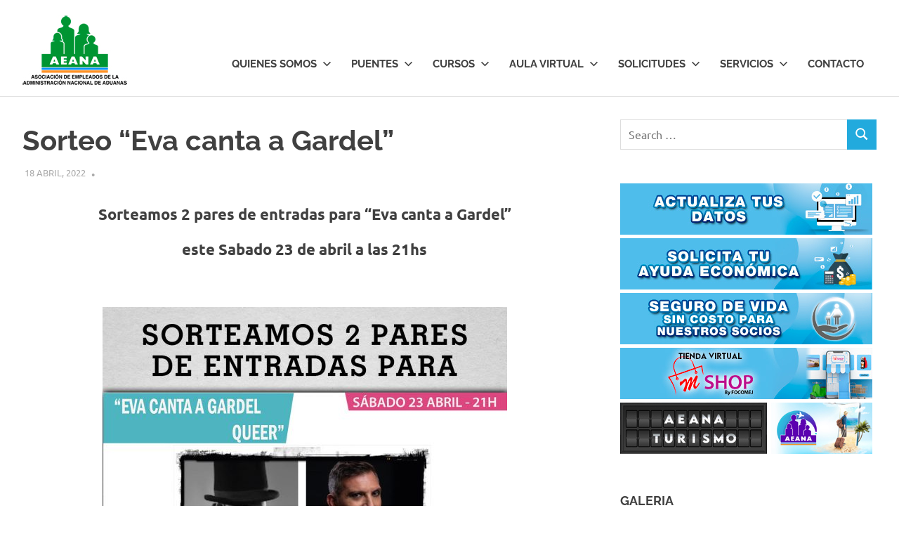

--- FILE ---
content_type: text/html; charset=UTF-8
request_url: https://aeana.org.ar/wp/2022/04/18/sorteo-eva-canta-a-gardel/
body_size: 64665
content:
<!DOCTYPE html>
<html lang="es-AR">

<head>
<meta charset="UTF-8">
<meta name="viewport" content="width=device-width, initial-scale=1">
<link rel="profile" href="http://gmpg.org/xfn/11">
<link rel="pingback" href="https://aeana.org.ar/wp/xmlrpc.php">

<meta name='robots' content='index, follow, max-image-preview:large, max-snippet:-1, max-video-preview:-1' />

	<!-- This site is optimized with the Yoast SEO plugin v26.8 - https://yoast.com/product/yoast-seo-wordpress/ -->
	<title>Sorteo &quot;Eva canta a Gardel&quot; - AEANA</title>
	<link rel="canonical" href="https://aeana.org.ar/wp/2022/04/18/sorteo-eva-canta-a-gardel/" />
	<meta property="og:locale" content="es_ES" />
	<meta property="og:type" content="article" />
	<meta property="og:title" content="Sorteo &quot;Eva canta a Gardel&quot; - AEANA" />
	<meta property="og:description" content="Sorteamos 2 pares de entradas para &quot;Eva canta a Gardel&quot; este Sabado 23 de abril a las 21hs" />
	<meta property="og:url" content="https://aeana.org.ar/wp/2022/04/18/sorteo-eva-canta-a-gardel/" />
	<meta property="og:site_name" content="AEANA" />
	<meta property="article:publisher" content="https://www.facebook.com/MutualAEANA/" />
	<meta property="article:published_time" content="2022-04-18T17:26:10+00:00" />
	<meta property="article:modified_time" content="2022-04-18T17:26:11+00:00" />
	<meta property="og:image" content="https://aeana.org.ar/wp/wp-content/uploads/2022/04/2-1.jpg" />
	<meta property="og:image:width" content="1080" />
	<meta property="og:image:height" content="1080" />
	<meta property="og:image:type" content="image/jpeg" />
	<meta name="author" content="aeana" />
	<meta name="twitter:card" content="summary_large_image" />
	<meta name="twitter:label1" content="Escrito por" />
	<meta name="twitter:data1" content="aeana" />
	<meta name="twitter:label2" content="Tiempo de lectura" />
	<meta name="twitter:data2" content="1 minuto" />
	<script type="application/ld+json" class="yoast-schema-graph">{"@context":"https://schema.org","@graph":[{"@type":"Article","@id":"https://aeana.org.ar/wp/2022/04/18/sorteo-eva-canta-a-gardel/#article","isPartOf":{"@id":"https://aeana.org.ar/wp/2022/04/18/sorteo-eva-canta-a-gardel/"},"author":{"name":"aeana","@id":"https://aeana.org.ar/wp/#/schema/person/43b076d857b08bc50f120b3b47e5f0a4"},"headline":"Sorteo &#8220;Eva canta a Gardel&#8221;","datePublished":"2022-04-18T17:26:10+00:00","dateModified":"2022-04-18T17:26:11+00:00","mainEntityOfPage":{"@id":"https://aeana.org.ar/wp/2022/04/18/sorteo-eva-canta-a-gardel/"},"wordCount":25,"publisher":{"@id":"https://aeana.org.ar/wp/#organization"},"image":{"@id":"https://aeana.org.ar/wp/2022/04/18/sorteo-eva-canta-a-gardel/#primaryimage"},"thumbnailUrl":"https://aeana.org.ar/wp/wp-content/uploads/2022/04/2-1.jpg","articleSection":["1-Portada","2-Sorteos"],"inLanguage":"es-AR"},{"@type":"WebPage","@id":"https://aeana.org.ar/wp/2022/04/18/sorteo-eva-canta-a-gardel/","url":"https://aeana.org.ar/wp/2022/04/18/sorteo-eva-canta-a-gardel/","name":"Sorteo \"Eva canta a Gardel\" - AEANA","isPartOf":{"@id":"https://aeana.org.ar/wp/#website"},"primaryImageOfPage":{"@id":"https://aeana.org.ar/wp/2022/04/18/sorteo-eva-canta-a-gardel/#primaryimage"},"image":{"@id":"https://aeana.org.ar/wp/2022/04/18/sorteo-eva-canta-a-gardel/#primaryimage"},"thumbnailUrl":"https://aeana.org.ar/wp/wp-content/uploads/2022/04/2-1.jpg","datePublished":"2022-04-18T17:26:10+00:00","dateModified":"2022-04-18T17:26:11+00:00","breadcrumb":{"@id":"https://aeana.org.ar/wp/2022/04/18/sorteo-eva-canta-a-gardel/#breadcrumb"},"inLanguage":"es-AR","potentialAction":[{"@type":"ReadAction","target":["https://aeana.org.ar/wp/2022/04/18/sorteo-eva-canta-a-gardel/"]}]},{"@type":"ImageObject","inLanguage":"es-AR","@id":"https://aeana.org.ar/wp/2022/04/18/sorteo-eva-canta-a-gardel/#primaryimage","url":"https://aeana.org.ar/wp/wp-content/uploads/2022/04/2-1.jpg","contentUrl":"https://aeana.org.ar/wp/wp-content/uploads/2022/04/2-1.jpg","width":1080,"height":1080},{"@type":"BreadcrumbList","@id":"https://aeana.org.ar/wp/2022/04/18/sorteo-eva-canta-a-gardel/#breadcrumb","itemListElement":[{"@type":"ListItem","position":1,"name":"Inicio","item":"https://aeana.org.ar/wp/"},{"@type":"ListItem","position":2,"name":"Sorteo &#8220;Eva canta a Gardel&#8221;"}]},{"@type":"WebSite","@id":"https://aeana.org.ar/wp/#website","url":"https://aeana.org.ar/wp/","name":"AEANA","description":"AEANA","publisher":{"@id":"https://aeana.org.ar/wp/#organization"},"potentialAction":[{"@type":"SearchAction","target":{"@type":"EntryPoint","urlTemplate":"https://aeana.org.ar/wp/?s={search_term_string}"},"query-input":{"@type":"PropertyValueSpecification","valueRequired":true,"valueName":"search_term_string"}}],"inLanguage":"es-AR"},{"@type":"Organization","@id":"https://aeana.org.ar/wp/#organization","name":"AEANA","url":"https://aeana.org.ar/wp/","logo":{"@type":"ImageObject","inLanguage":"es-AR","@id":"https://aeana.org.ar/wp/#/schema/logo/image/","url":"https://aeana.org.ar/wp/wp-content/uploads/2022/04/Logo.jpg","contentUrl":"https://aeana.org.ar/wp/wp-content/uploads/2022/04/Logo.jpg","width":149,"height":100,"caption":"AEANA"},"image":{"@id":"https://aeana.org.ar/wp/#/schema/logo/image/"},"sameAs":["https://www.facebook.com/MutualAEANA/"]},{"@type":"Person","@id":"https://aeana.org.ar/wp/#/schema/person/43b076d857b08bc50f120b3b47e5f0a4","name":"aeana","image":{"@type":"ImageObject","inLanguage":"es-AR","@id":"https://aeana.org.ar/wp/#/schema/person/image/","url":"https://secure.gravatar.com/avatar/de54cb0b78db835e89ef17d891ac58a495100fdea5adbddab039bb3a03f07e27?s=96&d=mm&r=g","contentUrl":"https://secure.gravatar.com/avatar/de54cb0b78db835e89ef17d891ac58a495100fdea5adbddab039bb3a03f07e27?s=96&d=mm&r=g","caption":"aeana"},"url":"https://aeana.org.ar/wp/author/aeana/"}]}</script>
	<!-- / Yoast SEO plugin. -->


<link rel="alternate" type="application/rss+xml" title="AEANA &raquo; Feed" href="https://aeana.org.ar/wp/feed/" />
<link rel="alternate" type="application/rss+xml" title="AEANA &raquo; RSS de los comentarios" href="https://aeana.org.ar/wp/comments/feed/" />
<link rel="alternate" title="oEmbed (JSON)" type="application/json+oembed" href="https://aeana.org.ar/wp/wp-json/oembed/1.0/embed?url=https%3A%2F%2Faeana.org.ar%2Fwp%2F2022%2F04%2F18%2Fsorteo-eva-canta-a-gardel%2F" />
<link rel="alternate" title="oEmbed (XML)" type="text/xml+oembed" href="https://aeana.org.ar/wp/wp-json/oembed/1.0/embed?url=https%3A%2F%2Faeana.org.ar%2Fwp%2F2022%2F04%2F18%2Fsorteo-eva-canta-a-gardel%2F&#038;format=xml" />
<style id='wp-img-auto-sizes-contain-inline-css' type='text/css'>
img:is([sizes=auto i],[sizes^="auto," i]){contain-intrinsic-size:3000px 1500px}
/*# sourceURL=wp-img-auto-sizes-contain-inline-css */
</style>
<link rel='stylesheet' id='dashicons-css' href='https://aeana.org.ar/wp/wp-includes/css/dashicons.min.css?ver=6.9' type='text/css' media='all' />
<link rel='stylesheet' id='poseidon-theme-fonts-css' href='https://aeana.org.ar/wp/wp-content/fonts/5b48df28dc90b70c7f03b8216a8a5cc1.css?ver=20201110' type='text/css' media='all' />
<style id='wp-emoji-styles-inline-css' type='text/css'>

	img.wp-smiley, img.emoji {
		display: inline !important;
		border: none !important;
		box-shadow: none !important;
		height: 1em !important;
		width: 1em !important;
		margin: 0 0.07em !important;
		vertical-align: -0.1em !important;
		background: none !important;
		padding: 0 !important;
	}
/*# sourceURL=wp-emoji-styles-inline-css */
</style>
<style id='wp-block-library-inline-css' type='text/css'>
:root{--wp-block-synced-color:#7a00df;--wp-block-synced-color--rgb:122,0,223;--wp-bound-block-color:var(--wp-block-synced-color);--wp-editor-canvas-background:#ddd;--wp-admin-theme-color:#007cba;--wp-admin-theme-color--rgb:0,124,186;--wp-admin-theme-color-darker-10:#006ba1;--wp-admin-theme-color-darker-10--rgb:0,107,160.5;--wp-admin-theme-color-darker-20:#005a87;--wp-admin-theme-color-darker-20--rgb:0,90,135;--wp-admin-border-width-focus:2px}@media (min-resolution:192dpi){:root{--wp-admin-border-width-focus:1.5px}}.wp-element-button{cursor:pointer}:root .has-very-light-gray-background-color{background-color:#eee}:root .has-very-dark-gray-background-color{background-color:#313131}:root .has-very-light-gray-color{color:#eee}:root .has-very-dark-gray-color{color:#313131}:root .has-vivid-green-cyan-to-vivid-cyan-blue-gradient-background{background:linear-gradient(135deg,#00d084,#0693e3)}:root .has-purple-crush-gradient-background{background:linear-gradient(135deg,#34e2e4,#4721fb 50%,#ab1dfe)}:root .has-hazy-dawn-gradient-background{background:linear-gradient(135deg,#faaca8,#dad0ec)}:root .has-subdued-olive-gradient-background{background:linear-gradient(135deg,#fafae1,#67a671)}:root .has-atomic-cream-gradient-background{background:linear-gradient(135deg,#fdd79a,#004a59)}:root .has-nightshade-gradient-background{background:linear-gradient(135deg,#330968,#31cdcf)}:root .has-midnight-gradient-background{background:linear-gradient(135deg,#020381,#2874fc)}:root{--wp--preset--font-size--normal:16px;--wp--preset--font-size--huge:42px}.has-regular-font-size{font-size:1em}.has-larger-font-size{font-size:2.625em}.has-normal-font-size{font-size:var(--wp--preset--font-size--normal)}.has-huge-font-size{font-size:var(--wp--preset--font-size--huge)}.has-text-align-center{text-align:center}.has-text-align-left{text-align:left}.has-text-align-right{text-align:right}.has-fit-text{white-space:nowrap!important}#end-resizable-editor-section{display:none}.aligncenter{clear:both}.items-justified-left{justify-content:flex-start}.items-justified-center{justify-content:center}.items-justified-right{justify-content:flex-end}.items-justified-space-between{justify-content:space-between}.screen-reader-text{border:0;clip-path:inset(50%);height:1px;margin:-1px;overflow:hidden;padding:0;position:absolute;width:1px;word-wrap:normal!important}.screen-reader-text:focus{background-color:#ddd;clip-path:none;color:#444;display:block;font-size:1em;height:auto;left:5px;line-height:normal;padding:15px 23px 14px;text-decoration:none;top:5px;width:auto;z-index:100000}html :where(.has-border-color){border-style:solid}html :where([style*=border-top-color]){border-top-style:solid}html :where([style*=border-right-color]){border-right-style:solid}html :where([style*=border-bottom-color]){border-bottom-style:solid}html :where([style*=border-left-color]){border-left-style:solid}html :where([style*=border-width]){border-style:solid}html :where([style*=border-top-width]){border-top-style:solid}html :where([style*=border-right-width]){border-right-style:solid}html :where([style*=border-bottom-width]){border-bottom-style:solid}html :where([style*=border-left-width]){border-left-style:solid}html :where(img[class*=wp-image-]){height:auto;max-width:100%}:where(figure){margin:0 0 1em}html :where(.is-position-sticky){--wp-admin--admin-bar--position-offset:var(--wp-admin--admin-bar--height,0px)}@media screen and (max-width:600px){html :where(.is-position-sticky){--wp-admin--admin-bar--position-offset:0px}}

/*# sourceURL=wp-block-library-inline-css */
</style><style id='wp-block-heading-inline-css' type='text/css'>
h1:where(.wp-block-heading).has-background,h2:where(.wp-block-heading).has-background,h3:where(.wp-block-heading).has-background,h4:where(.wp-block-heading).has-background,h5:where(.wp-block-heading).has-background,h6:where(.wp-block-heading).has-background{padding:1.25em 2.375em}h1.has-text-align-left[style*=writing-mode]:where([style*=vertical-lr]),h1.has-text-align-right[style*=writing-mode]:where([style*=vertical-rl]),h2.has-text-align-left[style*=writing-mode]:where([style*=vertical-lr]),h2.has-text-align-right[style*=writing-mode]:where([style*=vertical-rl]),h3.has-text-align-left[style*=writing-mode]:where([style*=vertical-lr]),h3.has-text-align-right[style*=writing-mode]:where([style*=vertical-rl]),h4.has-text-align-left[style*=writing-mode]:where([style*=vertical-lr]),h4.has-text-align-right[style*=writing-mode]:where([style*=vertical-rl]),h5.has-text-align-left[style*=writing-mode]:where([style*=vertical-lr]),h5.has-text-align-right[style*=writing-mode]:where([style*=vertical-rl]),h6.has-text-align-left[style*=writing-mode]:where([style*=vertical-lr]),h6.has-text-align-right[style*=writing-mode]:where([style*=vertical-rl]){rotate:180deg}
/*# sourceURL=https://aeana.org.ar/wp/wp-includes/blocks/heading/style.min.css */
</style>
<style id='wp-block-image-inline-css' type='text/css'>
.wp-block-image>a,.wp-block-image>figure>a{display:inline-block}.wp-block-image img{box-sizing:border-box;height:auto;max-width:100%;vertical-align:bottom}@media not (prefers-reduced-motion){.wp-block-image img.hide{visibility:hidden}.wp-block-image img.show{animation:show-content-image .4s}}.wp-block-image[style*=border-radius] img,.wp-block-image[style*=border-radius]>a{border-radius:inherit}.wp-block-image.has-custom-border img{box-sizing:border-box}.wp-block-image.aligncenter{text-align:center}.wp-block-image.alignfull>a,.wp-block-image.alignwide>a{width:100%}.wp-block-image.alignfull img,.wp-block-image.alignwide img{height:auto;width:100%}.wp-block-image .aligncenter,.wp-block-image .alignleft,.wp-block-image .alignright,.wp-block-image.aligncenter,.wp-block-image.alignleft,.wp-block-image.alignright{display:table}.wp-block-image .aligncenter>figcaption,.wp-block-image .alignleft>figcaption,.wp-block-image .alignright>figcaption,.wp-block-image.aligncenter>figcaption,.wp-block-image.alignleft>figcaption,.wp-block-image.alignright>figcaption{caption-side:bottom;display:table-caption}.wp-block-image .alignleft{float:left;margin:.5em 1em .5em 0}.wp-block-image .alignright{float:right;margin:.5em 0 .5em 1em}.wp-block-image .aligncenter{margin-left:auto;margin-right:auto}.wp-block-image :where(figcaption){margin-bottom:1em;margin-top:.5em}.wp-block-image.is-style-circle-mask img{border-radius:9999px}@supports ((-webkit-mask-image:none) or (mask-image:none)) or (-webkit-mask-image:none){.wp-block-image.is-style-circle-mask img{border-radius:0;-webkit-mask-image:url('data:image/svg+xml;utf8,<svg viewBox="0 0 100 100" xmlns="http://www.w3.org/2000/svg"><circle cx="50" cy="50" r="50"/></svg>');mask-image:url('data:image/svg+xml;utf8,<svg viewBox="0 0 100 100" xmlns="http://www.w3.org/2000/svg"><circle cx="50" cy="50" r="50"/></svg>');mask-mode:alpha;-webkit-mask-position:center;mask-position:center;-webkit-mask-repeat:no-repeat;mask-repeat:no-repeat;-webkit-mask-size:contain;mask-size:contain}}:root :where(.wp-block-image.is-style-rounded img,.wp-block-image .is-style-rounded img){border-radius:9999px}.wp-block-image figure{margin:0}.wp-lightbox-container{display:flex;flex-direction:column;position:relative}.wp-lightbox-container img{cursor:zoom-in}.wp-lightbox-container img:hover+button{opacity:1}.wp-lightbox-container button{align-items:center;backdrop-filter:blur(16px) saturate(180%);background-color:#5a5a5a40;border:none;border-radius:4px;cursor:zoom-in;display:flex;height:20px;justify-content:center;opacity:0;padding:0;position:absolute;right:16px;text-align:center;top:16px;width:20px;z-index:100}@media not (prefers-reduced-motion){.wp-lightbox-container button{transition:opacity .2s ease}}.wp-lightbox-container button:focus-visible{outline:3px auto #5a5a5a40;outline:3px auto -webkit-focus-ring-color;outline-offset:3px}.wp-lightbox-container button:hover{cursor:pointer;opacity:1}.wp-lightbox-container button:focus{opacity:1}.wp-lightbox-container button:focus,.wp-lightbox-container button:hover,.wp-lightbox-container button:not(:hover):not(:active):not(.has-background){background-color:#5a5a5a40;border:none}.wp-lightbox-overlay{box-sizing:border-box;cursor:zoom-out;height:100vh;left:0;overflow:hidden;position:fixed;top:0;visibility:hidden;width:100%;z-index:100000}.wp-lightbox-overlay .close-button{align-items:center;cursor:pointer;display:flex;justify-content:center;min-height:40px;min-width:40px;padding:0;position:absolute;right:calc(env(safe-area-inset-right) + 16px);top:calc(env(safe-area-inset-top) + 16px);z-index:5000000}.wp-lightbox-overlay .close-button:focus,.wp-lightbox-overlay .close-button:hover,.wp-lightbox-overlay .close-button:not(:hover):not(:active):not(.has-background){background:none;border:none}.wp-lightbox-overlay .lightbox-image-container{height:var(--wp--lightbox-container-height);left:50%;overflow:hidden;position:absolute;top:50%;transform:translate(-50%,-50%);transform-origin:top left;width:var(--wp--lightbox-container-width);z-index:9999999999}.wp-lightbox-overlay .wp-block-image{align-items:center;box-sizing:border-box;display:flex;height:100%;justify-content:center;margin:0;position:relative;transform-origin:0 0;width:100%;z-index:3000000}.wp-lightbox-overlay .wp-block-image img{height:var(--wp--lightbox-image-height);min-height:var(--wp--lightbox-image-height);min-width:var(--wp--lightbox-image-width);width:var(--wp--lightbox-image-width)}.wp-lightbox-overlay .wp-block-image figcaption{display:none}.wp-lightbox-overlay button{background:none;border:none}.wp-lightbox-overlay .scrim{background-color:#fff;height:100%;opacity:.9;position:absolute;width:100%;z-index:2000000}.wp-lightbox-overlay.active{visibility:visible}@media not (prefers-reduced-motion){.wp-lightbox-overlay.active{animation:turn-on-visibility .25s both}.wp-lightbox-overlay.active img{animation:turn-on-visibility .35s both}.wp-lightbox-overlay.show-closing-animation:not(.active){animation:turn-off-visibility .35s both}.wp-lightbox-overlay.show-closing-animation:not(.active) img{animation:turn-off-visibility .25s both}.wp-lightbox-overlay.zoom.active{animation:none;opacity:1;visibility:visible}.wp-lightbox-overlay.zoom.active .lightbox-image-container{animation:lightbox-zoom-in .4s}.wp-lightbox-overlay.zoom.active .lightbox-image-container img{animation:none}.wp-lightbox-overlay.zoom.active .scrim{animation:turn-on-visibility .4s forwards}.wp-lightbox-overlay.zoom.show-closing-animation:not(.active){animation:none}.wp-lightbox-overlay.zoom.show-closing-animation:not(.active) .lightbox-image-container{animation:lightbox-zoom-out .4s}.wp-lightbox-overlay.zoom.show-closing-animation:not(.active) .lightbox-image-container img{animation:none}.wp-lightbox-overlay.zoom.show-closing-animation:not(.active) .scrim{animation:turn-off-visibility .4s forwards}}@keyframes show-content-image{0%{visibility:hidden}99%{visibility:hidden}to{visibility:visible}}@keyframes turn-on-visibility{0%{opacity:0}to{opacity:1}}@keyframes turn-off-visibility{0%{opacity:1;visibility:visible}99%{opacity:0;visibility:visible}to{opacity:0;visibility:hidden}}@keyframes lightbox-zoom-in{0%{transform:translate(calc((-100vw + var(--wp--lightbox-scrollbar-width))/2 + var(--wp--lightbox-initial-left-position)),calc(-50vh + var(--wp--lightbox-initial-top-position))) scale(var(--wp--lightbox-scale))}to{transform:translate(-50%,-50%) scale(1)}}@keyframes lightbox-zoom-out{0%{transform:translate(-50%,-50%) scale(1);visibility:visible}99%{visibility:visible}to{transform:translate(calc((-100vw + var(--wp--lightbox-scrollbar-width))/2 + var(--wp--lightbox-initial-left-position)),calc(-50vh + var(--wp--lightbox-initial-top-position))) scale(var(--wp--lightbox-scale));visibility:hidden}}
/*# sourceURL=https://aeana.org.ar/wp/wp-includes/blocks/image/style.min.css */
</style>
<style id='wp-block-spacer-inline-css' type='text/css'>
.wp-block-spacer{clear:both}
/*# sourceURL=https://aeana.org.ar/wp/wp-includes/blocks/spacer/style.min.css */
</style>
<style id='global-styles-inline-css' type='text/css'>
:root{--wp--preset--aspect-ratio--square: 1;--wp--preset--aspect-ratio--4-3: 4/3;--wp--preset--aspect-ratio--3-4: 3/4;--wp--preset--aspect-ratio--3-2: 3/2;--wp--preset--aspect-ratio--2-3: 2/3;--wp--preset--aspect-ratio--16-9: 16/9;--wp--preset--aspect-ratio--9-16: 9/16;--wp--preset--color--black: #000000;--wp--preset--color--cyan-bluish-gray: #abb8c3;--wp--preset--color--white: #ffffff;--wp--preset--color--pale-pink: #f78da7;--wp--preset--color--vivid-red: #cf2e2e;--wp--preset--color--luminous-vivid-orange: #ff6900;--wp--preset--color--luminous-vivid-amber: #fcb900;--wp--preset--color--light-green-cyan: #7bdcb5;--wp--preset--color--vivid-green-cyan: #00d084;--wp--preset--color--pale-cyan-blue: #8ed1fc;--wp--preset--color--vivid-cyan-blue: #0693e3;--wp--preset--color--vivid-purple: #9b51e0;--wp--preset--color--primary: #22aadd;--wp--preset--color--secondary: #0084b7;--wp--preset--color--tertiary: #005e91;--wp--preset--color--accent: #dd2e22;--wp--preset--color--highlight: #00b734;--wp--preset--color--light-gray: #eeeeee;--wp--preset--color--gray: #777777;--wp--preset--color--dark-gray: #404040;--wp--preset--gradient--vivid-cyan-blue-to-vivid-purple: linear-gradient(135deg,rgb(6,147,227) 0%,rgb(155,81,224) 100%);--wp--preset--gradient--light-green-cyan-to-vivid-green-cyan: linear-gradient(135deg,rgb(122,220,180) 0%,rgb(0,208,130) 100%);--wp--preset--gradient--luminous-vivid-amber-to-luminous-vivid-orange: linear-gradient(135deg,rgb(252,185,0) 0%,rgb(255,105,0) 100%);--wp--preset--gradient--luminous-vivid-orange-to-vivid-red: linear-gradient(135deg,rgb(255,105,0) 0%,rgb(207,46,46) 100%);--wp--preset--gradient--very-light-gray-to-cyan-bluish-gray: linear-gradient(135deg,rgb(238,238,238) 0%,rgb(169,184,195) 100%);--wp--preset--gradient--cool-to-warm-spectrum: linear-gradient(135deg,rgb(74,234,220) 0%,rgb(151,120,209) 20%,rgb(207,42,186) 40%,rgb(238,44,130) 60%,rgb(251,105,98) 80%,rgb(254,248,76) 100%);--wp--preset--gradient--blush-light-purple: linear-gradient(135deg,rgb(255,206,236) 0%,rgb(152,150,240) 100%);--wp--preset--gradient--blush-bordeaux: linear-gradient(135deg,rgb(254,205,165) 0%,rgb(254,45,45) 50%,rgb(107,0,62) 100%);--wp--preset--gradient--luminous-dusk: linear-gradient(135deg,rgb(255,203,112) 0%,rgb(199,81,192) 50%,rgb(65,88,208) 100%);--wp--preset--gradient--pale-ocean: linear-gradient(135deg,rgb(255,245,203) 0%,rgb(182,227,212) 50%,rgb(51,167,181) 100%);--wp--preset--gradient--electric-grass: linear-gradient(135deg,rgb(202,248,128) 0%,rgb(113,206,126) 100%);--wp--preset--gradient--midnight: linear-gradient(135deg,rgb(2,3,129) 0%,rgb(40,116,252) 100%);--wp--preset--font-size--small: 13px;--wp--preset--font-size--medium: 20px;--wp--preset--font-size--large: 36px;--wp--preset--font-size--x-large: 42px;--wp--preset--spacing--20: 0.44rem;--wp--preset--spacing--30: 0.67rem;--wp--preset--spacing--40: 1rem;--wp--preset--spacing--50: 1.5rem;--wp--preset--spacing--60: 2.25rem;--wp--preset--spacing--70: 3.38rem;--wp--preset--spacing--80: 5.06rem;--wp--preset--shadow--natural: 6px 6px 9px rgba(0, 0, 0, 0.2);--wp--preset--shadow--deep: 12px 12px 50px rgba(0, 0, 0, 0.4);--wp--preset--shadow--sharp: 6px 6px 0px rgba(0, 0, 0, 0.2);--wp--preset--shadow--outlined: 6px 6px 0px -3px rgb(255, 255, 255), 6px 6px rgb(0, 0, 0);--wp--preset--shadow--crisp: 6px 6px 0px rgb(0, 0, 0);}:where(.is-layout-flex){gap: 0.5em;}:where(.is-layout-grid){gap: 0.5em;}body .is-layout-flex{display: flex;}.is-layout-flex{flex-wrap: wrap;align-items: center;}.is-layout-flex > :is(*, div){margin: 0;}body .is-layout-grid{display: grid;}.is-layout-grid > :is(*, div){margin: 0;}:where(.wp-block-columns.is-layout-flex){gap: 2em;}:where(.wp-block-columns.is-layout-grid){gap: 2em;}:where(.wp-block-post-template.is-layout-flex){gap: 1.25em;}:where(.wp-block-post-template.is-layout-grid){gap: 1.25em;}.has-black-color{color: var(--wp--preset--color--black) !important;}.has-cyan-bluish-gray-color{color: var(--wp--preset--color--cyan-bluish-gray) !important;}.has-white-color{color: var(--wp--preset--color--white) !important;}.has-pale-pink-color{color: var(--wp--preset--color--pale-pink) !important;}.has-vivid-red-color{color: var(--wp--preset--color--vivid-red) !important;}.has-luminous-vivid-orange-color{color: var(--wp--preset--color--luminous-vivid-orange) !important;}.has-luminous-vivid-amber-color{color: var(--wp--preset--color--luminous-vivid-amber) !important;}.has-light-green-cyan-color{color: var(--wp--preset--color--light-green-cyan) !important;}.has-vivid-green-cyan-color{color: var(--wp--preset--color--vivid-green-cyan) !important;}.has-pale-cyan-blue-color{color: var(--wp--preset--color--pale-cyan-blue) !important;}.has-vivid-cyan-blue-color{color: var(--wp--preset--color--vivid-cyan-blue) !important;}.has-vivid-purple-color{color: var(--wp--preset--color--vivid-purple) !important;}.has-black-background-color{background-color: var(--wp--preset--color--black) !important;}.has-cyan-bluish-gray-background-color{background-color: var(--wp--preset--color--cyan-bluish-gray) !important;}.has-white-background-color{background-color: var(--wp--preset--color--white) !important;}.has-pale-pink-background-color{background-color: var(--wp--preset--color--pale-pink) !important;}.has-vivid-red-background-color{background-color: var(--wp--preset--color--vivid-red) !important;}.has-luminous-vivid-orange-background-color{background-color: var(--wp--preset--color--luminous-vivid-orange) !important;}.has-luminous-vivid-amber-background-color{background-color: var(--wp--preset--color--luminous-vivid-amber) !important;}.has-light-green-cyan-background-color{background-color: var(--wp--preset--color--light-green-cyan) !important;}.has-vivid-green-cyan-background-color{background-color: var(--wp--preset--color--vivid-green-cyan) !important;}.has-pale-cyan-blue-background-color{background-color: var(--wp--preset--color--pale-cyan-blue) !important;}.has-vivid-cyan-blue-background-color{background-color: var(--wp--preset--color--vivid-cyan-blue) !important;}.has-vivid-purple-background-color{background-color: var(--wp--preset--color--vivid-purple) !important;}.has-black-border-color{border-color: var(--wp--preset--color--black) !important;}.has-cyan-bluish-gray-border-color{border-color: var(--wp--preset--color--cyan-bluish-gray) !important;}.has-white-border-color{border-color: var(--wp--preset--color--white) !important;}.has-pale-pink-border-color{border-color: var(--wp--preset--color--pale-pink) !important;}.has-vivid-red-border-color{border-color: var(--wp--preset--color--vivid-red) !important;}.has-luminous-vivid-orange-border-color{border-color: var(--wp--preset--color--luminous-vivid-orange) !important;}.has-luminous-vivid-amber-border-color{border-color: var(--wp--preset--color--luminous-vivid-amber) !important;}.has-light-green-cyan-border-color{border-color: var(--wp--preset--color--light-green-cyan) !important;}.has-vivid-green-cyan-border-color{border-color: var(--wp--preset--color--vivid-green-cyan) !important;}.has-pale-cyan-blue-border-color{border-color: var(--wp--preset--color--pale-cyan-blue) !important;}.has-vivid-cyan-blue-border-color{border-color: var(--wp--preset--color--vivid-cyan-blue) !important;}.has-vivid-purple-border-color{border-color: var(--wp--preset--color--vivid-purple) !important;}.has-vivid-cyan-blue-to-vivid-purple-gradient-background{background: var(--wp--preset--gradient--vivid-cyan-blue-to-vivid-purple) !important;}.has-light-green-cyan-to-vivid-green-cyan-gradient-background{background: var(--wp--preset--gradient--light-green-cyan-to-vivid-green-cyan) !important;}.has-luminous-vivid-amber-to-luminous-vivid-orange-gradient-background{background: var(--wp--preset--gradient--luminous-vivid-amber-to-luminous-vivid-orange) !important;}.has-luminous-vivid-orange-to-vivid-red-gradient-background{background: var(--wp--preset--gradient--luminous-vivid-orange-to-vivid-red) !important;}.has-very-light-gray-to-cyan-bluish-gray-gradient-background{background: var(--wp--preset--gradient--very-light-gray-to-cyan-bluish-gray) !important;}.has-cool-to-warm-spectrum-gradient-background{background: var(--wp--preset--gradient--cool-to-warm-spectrum) !important;}.has-blush-light-purple-gradient-background{background: var(--wp--preset--gradient--blush-light-purple) !important;}.has-blush-bordeaux-gradient-background{background: var(--wp--preset--gradient--blush-bordeaux) !important;}.has-luminous-dusk-gradient-background{background: var(--wp--preset--gradient--luminous-dusk) !important;}.has-pale-ocean-gradient-background{background: var(--wp--preset--gradient--pale-ocean) !important;}.has-electric-grass-gradient-background{background: var(--wp--preset--gradient--electric-grass) !important;}.has-midnight-gradient-background{background: var(--wp--preset--gradient--midnight) !important;}.has-small-font-size{font-size: var(--wp--preset--font-size--small) !important;}.has-medium-font-size{font-size: var(--wp--preset--font-size--medium) !important;}.has-large-font-size{font-size: var(--wp--preset--font-size--large) !important;}.has-x-large-font-size{font-size: var(--wp--preset--font-size--x-large) !important;}
/*# sourceURL=global-styles-inline-css */
</style>

<style id='classic-theme-styles-inline-css' type='text/css'>
/*! This file is auto-generated */
.wp-block-button__link{color:#fff;background-color:#32373c;border-radius:9999px;box-shadow:none;text-decoration:none;padding:calc(.667em + 2px) calc(1.333em + 2px);font-size:1.125em}.wp-block-file__button{background:#32373c;color:#fff;text-decoration:none}
/*# sourceURL=/wp-includes/css/classic-themes.min.css */
</style>
<link rel='stylesheet' id='contact-form-7-css' href='https://aeana.org.ar/wp/wp-content/plugins/contact-form-7/includes/css/styles.css?ver=6.1.4' type='text/css' media='all' />
<link rel='stylesheet' id='fb-widget-frontend-style-css' href='https://aeana.org.ar/wp/wp-content/plugins/facebook-pagelike-widget/assets/css/style.css?ver=1.0.0' type='text/css' media='all' />
<link rel='stylesheet' id='module-frontend-css' href='https://aeana.org.ar/wp/wp-content/plugins/sensei-lms/assets/dist/css/modules-frontend.css?ver=6f282392f857e1cd0631' type='text/css' media='all' />
<link rel='stylesheet' id='pages-frontend-css' href='https://aeana.org.ar/wp/wp-content/plugins/sensei-lms/assets/dist/css/pages-frontend.css?ver=273eee0a3eb3fc744030' type='text/css' media='all' />
<link rel='stylesheet' id='sensei-frontend-css' href='https://aeana.org.ar/wp/wp-content/plugins/sensei-lms/assets/dist/css/frontend.css?ver=11d6148c6a4a283be47a' type='text/css' media='screen' />
<link rel='stylesheet' id='ce_responsive-css' href='https://aeana.org.ar/wp/wp-content/plugins/simple-embed-code/css/video-container.min.css?ver=2.5.1' type='text/css' media='all' />
<link rel='stylesheet' id='wpcf7-redirect-script-frontend-css' href='https://aeana.org.ar/wp/wp-content/plugins/wpcf7-redirect/build/assets/frontend-script.css?ver=2c532d7e2be36f6af233' type='text/css' media='all' />
<link rel='stylesheet' id='OCSWCF-style-css-css' href='https://aeana.org.ar/wp/wp-content/plugins/signature-with-contact-form-7/includes/css/style.css?ver=2.0.0' type='text/css' media='all' />
<link rel='stylesheet' id='poseidon-stylesheet-css' href='https://aeana.org.ar/wp/wp-content/themes/poseidon/style.css?ver=2.4.2' type='text/css' media='all' />
<style id='poseidon-stylesheet-inline-css' type='text/css'>
.site-title, .site-description, .type-post .entry-footer .entry-tags { position: absolute; clip: rect(1px, 1px, 1px, 1px); width: 1px; height: 1px; overflow: hidden; }
/*# sourceURL=poseidon-stylesheet-inline-css */
</style>
<script type="text/javascript" src="https://aeana.org.ar/wp/wp-includes/js/jquery/jquery.min.js?ver=3.7.1" id="jquery-core-js"></script>
<script type="text/javascript" src="https://aeana.org.ar/wp/wp-includes/js/jquery/jquery-migrate.min.js?ver=3.4.1" id="jquery-migrate-js"></script>
<script type="text/javascript" src="https://aeana.org.ar/wp/wp-content/plugins/signature-with-contact-form-7/includes/js/front.js?ver=2.0.0" id="OCSWCF-front-js-js"></script>
<script type="text/javascript" src="https://aeana.org.ar/wp/wp-content/plugins/signature-with-contact-form-7/includes/js/signature_pad.js?ver=2.0.0" id="OCSWCF-jquery-sign-js-js"></script>
<script type="text/javascript" src="https://aeana.org.ar/wp/wp-content/themes/poseidon/assets/js/svgxuse.min.js?ver=1.2.6" id="svgxuse-js"></script>
<link rel="https://api.w.org/" href="https://aeana.org.ar/wp/wp-json/" /><link rel="alternate" title="JSON" type="application/json" href="https://aeana.org.ar/wp/wp-json/wp/v2/posts/5893" /><link rel="EditURI" type="application/rsd+xml" title="RSD" href="https://aeana.org.ar/wp/xmlrpc.php?rsd" />
<meta name="generator" content="WordPress 6.9" />
<link rel='shortlink' href='https://aeana.org.ar/wp/?p=5893' />
		<style>
			:root {
						}
		</style>
		<link rel="icon" href="https://aeana.org.ar/wp/wp-content/uploads/2020/05/1.png" sizes="32x32" />
<link rel="icon" href="https://aeana.org.ar/wp/wp-content/uploads/2020/05/1.png" sizes="192x192" />
<link rel="apple-touch-icon" href="https://aeana.org.ar/wp/wp-content/uploads/2020/05/1.png" />
<meta name="msapplication-TileImage" content="https://aeana.org.ar/wp/wp-content/uploads/2020/05/1.png" />
		<style type="text/css" id="wp-custom-css">
			.credit-link {display:none;}
.footer-wrap {background:#eee;}
li.zoom-instagram-widget__item {
    list-style-type: none;}
.wpcf7-form-control {margin:7px}
.wp-block-coblocks-accordion {width:500px}
.meta-author {display:none;}
.meta-category {display:none;}
.entry-footer {display:none;}
.featured-image-header {display:none;}
.primary-navigation {margin-top:45px}
p.privado {
   padding: 20px;
   background-color: rgba(185, 185, 185, 0.24);
	font-size: 24px; 
}

.tz-excerpt-more {display:none;}

.nav-prev {
 display:none;
}

.nav-next {
 display:none;
}		</style>
		</head>

<body class="wp-singular post-template-default single single-post postid-5893 single-format-standard wp-custom-logo wp-embed-responsive wp-theme-poseidon sensei-poseidon">

	
	<div id="page" class="hfeed site">

		<a class="skip-link screen-reader-text" href="#content">Skip to content</a>

		
		
		<header id="masthead" class="site-header clearfix" role="banner">

			<div class="header-main container clearfix">

				<div id="logo" class="site-branding clearfix">

					<a href="https://aeana.org.ar/wp/" class="custom-logo-link" rel="home"><img width="149" height="100" src="https://aeana.org.ar/wp/wp-content/uploads/2022/04/Logo.jpg" class="custom-logo" alt="AEANA" decoding="async" srcset="https://aeana.org.ar/wp/wp-content/uploads/2022/04/Logo.jpg 149w, https://aeana.org.ar/wp/wp-content/uploads/2022/04/Logo-100x67.jpg 100w, https://aeana.org.ar/wp/wp-content/uploads/2022/04/Logo-120x80.jpg 120w" sizes="(max-width: 149px) 100vw, 149px" /></a>					
			<p class="site-title"><a href="https://aeana.org.ar/wp/" rel="home">AEANA</a></p>

								
			<p class="site-description">AEANA</p>

			
				</div><!-- .site-branding -->

				

	<button class="primary-menu-toggle menu-toggle" aria-controls="primary-menu" aria-expanded="false" >
		<svg class="icon icon-menu" aria-hidden="true" role="img"> <use xlink:href="https://aeana.org.ar/wp/wp-content/themes/poseidon/assets/icons/genericons-neue.svg#menu"></use> </svg><svg class="icon icon-close" aria-hidden="true" role="img"> <use xlink:href="https://aeana.org.ar/wp/wp-content/themes/poseidon/assets/icons/genericons-neue.svg#close"></use> </svg>		<span class="menu-toggle-text screen-reader-text">Menu</span>
	</button>

	<div class="primary-navigation">

		<nav id="site-navigation" class="main-navigation" role="navigation"  aria-label="Primary Menu">

			<ul id="primary-menu" class="menu"><li id="menu-item-1188" class="menu-item menu-item-type-post_type menu-item-object-page menu-item-has-children menu-item-1188"><a href="https://aeana.org.ar/wp/quienes-somos/">Quienes Somos<svg class="icon icon-expand" aria-hidden="true" role="img"> <use xlink:href="https://aeana.org.ar/wp/wp-content/themes/poseidon/assets/icons/genericons-neue.svg#expand"></use> </svg></a>
<ul class="sub-menu">
	<li id="menu-item-1187" class="menu-item menu-item-type-post_type menu-item-object-page menu-item-1187"><a href="https://aeana.org.ar/wp/comision-directiva/">Comisión Directiva</a></li>
	<li id="menu-item-1189" class="menu-item menu-item-type-post_type menu-item-object-page menu-item-1189"><a href="https://aeana.org.ar/wp/regiones-aduaneras-y-delegaciones/">Regiones Aduaneras y Delegaciones</a></li>
</ul>
</li>
<li id="menu-item-1142" class="menu-item menu-item-type-custom menu-item-object-custom menu-item-has-children menu-item-1142"><a href="#">Puentes<svg class="icon icon-expand" aria-hidden="true" role="img"> <use xlink:href="https://aeana.org.ar/wp/wp-content/themes/poseidon/assets/icons/genericons-neue.svg#expand"></use> </svg></a>
<ul class="sub-menu">
	<li id="menu-item-1191" class="menu-item menu-item-type-post_type menu-item-object-page menu-item-1191"><a href="https://aeana.org.ar/wp/puente-solidario/">Puente Solidario</a></li>
	<li id="menu-item-1192" class="menu-item menu-item-type-post_type menu-item-object-page menu-item-has-children menu-item-1192"><a href="https://aeana.org.ar/wp/puente-institucional/">Puente Institucional<svg class="icon icon-expand" aria-hidden="true" role="img"> <use xlink:href="https://aeana.org.ar/wp/wp-content/themes/poseidon/assets/icons/genericons-neue.svg#expand"></use> </svg></a>
	<ul class="sub-menu">
		<li id="menu-item-4748" class="menu-item menu-item-type-post_type menu-item-object-page menu-item-4748"><a href="https://aeana.org.ar/wp/sorteos/">Sorteos</a></li>
	</ul>
</li>
	<li id="menu-item-1190" class="menu-item menu-item-type-post_type menu-item-object-page menu-item-1190"><a href="https://aeana.org.ar/wp/puente-cultural/">Puente Cultural</a></li>
</ul>
</li>
<li id="menu-item-1139" class="menu-item menu-item-type-custom menu-item-object-custom menu-item-has-children menu-item-1139"><a href="#">Cursos<svg class="icon icon-expand" aria-hidden="true" role="img"> <use xlink:href="https://aeana.org.ar/wp/wp-content/themes/poseidon/assets/icons/genericons-neue.svg#expand"></use> </svg></a>
<ul class="sub-menu">
	<li id="menu-item-9049" class="menu-item menu-item-type-post_type menu-item-object-post menu-item-9049"><a href="https://aeana.org.ar/wp/2023/04/28/curso-sim/">Curso SIM</a></li>
	<li id="menu-item-5674" class="menu-item menu-item-type-post_type menu-item-object-post menu-item-5674"><a href="https://aeana.org.ar/wp/2024/06/18/inscripcion-curso-de-ingles-2023/">Inscripción Curso de inglés 2025</a></li>
	<li id="menu-item-3169" class="menu-item menu-item-type-post_type menu-item-object-post menu-item-3169"><a href="https://aeana.org.ar/wp/2020/10/13/curso-de-pasteleria-basica/">Curso de pastelería básica</a></li>
</ul>
</li>
<li id="menu-item-3163" class="menu-item menu-item-type-custom menu-item-object-custom menu-item-has-children menu-item-3163"><a href="#">Aula Virtual<svg class="icon icon-expand" aria-hidden="true" role="img"> <use xlink:href="https://aeana.org.ar/wp/wp-content/themes/poseidon/assets/icons/genericons-neue.svg#expand"></use> </svg></a>
<ul class="sub-menu">
	<li id="menu-item-3162" class="menu-item menu-item-type-post_type menu-item-object-post menu-item-3162"><a href="https://aeana.org.ar/wp/2020/09/18/pasteleria-1-ajh284qw/">Pastelería básica</a></li>
	<li id="menu-item-1379" class="menu-item menu-item-type-post_type menu-item-object-page menu-item-1379"><a href="https://aeana.org.ar/wp/my-courses/">Curso de inglés</a></li>
</ul>
</li>
<li id="menu-item-1143" class="menu-item menu-item-type-custom menu-item-object-custom menu-item-has-children menu-item-1143"><a href="#">Solicitudes<svg class="icon icon-expand" aria-hidden="true" role="img"> <use xlink:href="https://aeana.org.ar/wp/wp-content/themes/poseidon/assets/icons/genericons-neue.svg#expand"></use> </svg></a>
<ul class="sub-menu">
	<li id="menu-item-11510" class="menu-item menu-item-type-post_type menu-item-object-post menu-item-11510"><a href="https://aeana.org.ar/wp/2025/07/17/credencial/">Credencial  Digital AEANA</a></li>
	<li id="menu-item-2546" class="menu-item menu-item-type-custom menu-item-object-custom menu-item-2546"><a href="http://aeana.org.ar/wp/solicitud-de-afiliacion/">Solicitud de Afiliación</a></li>
	<li id="menu-item-1194" class="menu-item menu-item-type-post_type menu-item-object-page menu-item-1194"><a href="https://aeana.org.ar/wp/actualiza-tus-datos/">Actualiza tus datos</a></li>
	<li id="menu-item-1197" class="menu-item menu-item-type-post_type menu-item-object-page menu-item-1197"><a href="https://aeana.org.ar/wp/ayuda-economica/">Ayuda Económica</a></li>
</ul>
</li>
<li id="menu-item-1198" class="menu-item menu-item-type-post_type menu-item-object-page menu-item-has-children menu-item-1198"><a href="https://aeana.org.ar/wp/servicios/">Servicios<svg class="icon icon-expand" aria-hidden="true" role="img"> <use xlink:href="https://aeana.org.ar/wp/wp-content/themes/poseidon/assets/icons/genericons-neue.svg#expand"></use> </svg></a>
<ul class="sub-menu">
	<li id="menu-item-11687" class="menu-item menu-item-type-post_type menu-item-object-post menu-item-11687"><a href="https://aeana.org.ar/wp/2025/07/25/servicio-de-alojamiento/">Servicio de alojamiento</a></li>
	<li id="menu-item-1144" class="menu-item menu-item-type-custom menu-item-object-custom menu-item-has-children menu-item-1144"><a href="#">Salud y bienestar<svg class="icon icon-expand" aria-hidden="true" role="img"> <use xlink:href="https://aeana.org.ar/wp/wp-content/themes/poseidon/assets/icons/genericons-neue.svg#expand"></use> </svg></a>
	<ul class="sub-menu">
		<li id="menu-item-4310" class="menu-item menu-item-type-post_type menu-item-object-post menu-item-4310"><a href="https://aeana.org.ar/wp/2021/06/08/gerdanna-salud/">Gerdanna Salud</a></li>
		<li id="menu-item-10996" class="menu-item menu-item-type-post_type menu-item-object-post menu-item-10996"><a href="https://aeana.org.ar/wp/2025/03/19/servicio-de-odontologia/">Servicio de Odontología</a></li>
		<li id="menu-item-3335" class="menu-item menu-item-type-post_type menu-item-object-post menu-item-3335"><a href="https://aeana.org.ar/wp/2025/09/01/semm-acompanantes-de-salud/">Servicio de Acompañantes de Salud</a></li>
		<li id="menu-item-1221" class="menu-item menu-item-type-post_type menu-item-object-post menu-item-1221"><a href="https://aeana.org.ar/wp/2020/11/16/psicologia/">Psicología</a></li>
		<li id="menu-item-1220" class="menu-item menu-item-type-post_type menu-item-object-post menu-item-1220"><a href="https://aeana.org.ar/wp/2020/10/28/rpg-2/">RPG</a></li>
		<li id="menu-item-1222" class="menu-item menu-item-type-post_type menu-item-object-post menu-item-1222"><a href="https://aeana.org.ar/wp/2020/10/28/kinesiologia-y-deportologia/">Kinesiología y deportología</a></li>
		<li id="menu-item-1208" class="menu-item menu-item-type-post_type menu-item-object-page menu-item-1208"><a href="https://aeana.org.ar/wp/optica/">Optica</a></li>
		<li id="menu-item-1210" class="menu-item menu-item-type-post_type menu-item-object-page menu-item-1210"><a href="https://aeana.org.ar/wp/cosmiatria/">Cosmiatría &#038; Estética Corporal</a></li>
		<li id="menu-item-1209" class="menu-item menu-item-type-post_type menu-item-object-page menu-item-1209"><a href="https://aeana.org.ar/wp/depilacion-definitiva/">Depilación Definitiva</a></li>
	</ul>
</li>
	<li id="menu-item-1201" class="menu-item menu-item-type-post_type menu-item-object-page menu-item-has-children menu-item-1201"><a href="https://aeana.org.ar/wp/subsidios/">Subsidios<svg class="icon icon-expand" aria-hidden="true" role="img"> <use xlink:href="https://aeana.org.ar/wp/wp-content/themes/poseidon/assets/icons/genericons-neue.svg#expand"></use> </svg></a>
	<ul class="sub-menu">
		<li id="menu-item-1216" class="menu-item menu-item-type-post_type menu-item-object-page menu-item-1216"><a href="https://aeana.org.ar/wp/casamientos/">Casamiento</a></li>
		<li id="menu-item-1213" class="menu-item menu-item-type-post_type menu-item-object-page menu-item-1213"><a href="https://aeana.org.ar/wp/primer-nieto/">Primer Nieto</a></li>
		<li id="menu-item-1214" class="menu-item menu-item-type-post_type menu-item-object-page menu-item-1214"><a href="https://aeana.org.ar/wp/estudios/">Estudios</a></li>
		<li id="menu-item-1215" class="menu-item menu-item-type-post_type menu-item-object-page menu-item-1215"><a href="https://aeana.org.ar/wp/nacimientos/">Nacimientos</a></li>
		<li id="menu-item-5191" class="menu-item menu-item-type-post_type menu-item-object-page menu-item-5191"><a href="https://aeana.org.ar/wp/primer-bisnieto/">Primer Bisnieto</a></li>
		<li id="menu-item-1212" class="menu-item menu-item-type-post_type menu-item-object-page menu-item-1212"><a href="https://aeana.org.ar/wp/subsidio-especial/">Subsidio Especial</a></li>
	</ul>
</li>
	<li id="menu-item-1140" class="menu-item menu-item-type-custom menu-item-object-custom menu-item-has-children menu-item-1140"><a href="#">Impuestos<svg class="icon icon-expand" aria-hidden="true" role="img"> <use xlink:href="https://aeana.org.ar/wp/wp-content/themes/poseidon/assets/icons/genericons-neue.svg#expand"></use> </svg></a>
	<ul class="sub-menu">
		<li id="menu-item-9991" class="menu-item menu-item-type-post_type menu-item-object-post menu-item-9991"><a href="https://aeana.org.ar/wp/2025/02/17/formulario-n572/">Formulario N°572</a></li>
		<li id="menu-item-1141" class="menu-item menu-item-type-custom menu-item-object-custom menu-item-home menu-item-1141"><a href="http://aeana.org.ar/wp/">Asesoramiento contable</a></li>
		<li id="menu-item-1204" class="menu-item menu-item-type-post_type menu-item-object-page menu-item-1204"><a href="https://aeana.org.ar/wp/ddjj-anuales/">DDJJ Anuales</a></li>
	</ul>
</li>
	<li id="menu-item-9030" class="menu-item menu-item-type-post_type menu-item-object-page menu-item-9030"><a href="https://aeana.org.ar/wp/turismo-3/">Turismo</a></li>
	<li id="menu-item-9122" class="menu-item menu-item-type-post_type menu-item-object-post menu-item-9122"><a href="https://aeana.org.ar/wp/2022/11/23/tienda-virutal/">Tienda Virtual</a></li>
	<li id="menu-item-3573" class="menu-item menu-item-type-post_type menu-item-object-post menu-item-3573"><a href="https://aeana.org.ar/wp/2022/01/14/creditos-para-nuestros-asociados-en-relacion-de-dependencia-con-la-afip/">Créditos Credicoop</a></li>
	<li id="menu-item-2483" class="menu-item menu-item-type-post_type menu-item-object-post menu-item-2483"><a href="https://aeana.org.ar/wp/2023/07/03/seguro-de-vida-2/">Seguro de Vida</a></li>
	<li id="menu-item-6020" class="menu-item menu-item-type-post_type menu-item-object-post menu-item-6020"><a href="https://aeana.org.ar/wp/2022/05/09/diseno-grafico/">Diseño Gráfico</a></li>
	<li id="menu-item-1207" class="menu-item menu-item-type-post_type menu-item-object-page menu-item-1207"><a href="https://aeana.org.ar/wp/cass1/">Servicios de sepelio</a></li>
	<li id="menu-item-1223" class="menu-item menu-item-type-post_type menu-item-object-page menu-item-1223"><a href="https://aeana.org.ar/wp/noticias-aduaneras/">Noticias Aduaneras</a></li>
</ul>
</li>
<li id="menu-item-1200" class="menu-item menu-item-type-post_type menu-item-object-page menu-item-1200"><a href="https://aeana.org.ar/wp/contacto/">Contacto</a></li>
</ul>		</nav><!-- #site-navigation -->

	</div><!-- .primary-navigation -->



			</div><!-- .header-main -->

		</header><!-- #masthead -->

		
		
			<div id="headimg" class="header-image featured-image-header">
				<img width="1080" height="480" src="https://aeana.org.ar/wp/wp-content/uploads/2022/04/2-1-1080x480.jpg" class="attachment-poseidon-header-image size-poseidon-header-image wp-post-image" alt="" decoding="async" fetchpriority="high" />			</div>

			
		
		
		<div id="content" class="site-content container clearfix">

	<section id="primary" class="content-area">
		<main id="main" class="site-main" role="main">

		
<article id="post-5893" class="post-5893 post type-post status-publish format-standard has-post-thumbnail hentry category-1-portada category-2-sorteos">

	
	<header class="entry-header">

		<h1 class="entry-title">Sorteo &#8220;Eva canta a Gardel&#8221;</h1>
		<div class="entry-meta"><span class="meta-date"><a href="https://aeana.org.ar/wp/2022/04/18/sorteo-eva-canta-a-gardel/" title="2:26 pm" rel="bookmark"><time class="entry-date published updated" datetime="2022-04-18T14:26:10-03:00">18 abril, 2022</time></a></span><span class="meta-author"> <span class="author vcard"><a class="url fn n" href="https://aeana.org.ar/wp/author/aeana/" title="View all posts by aeana" rel="author">aeana</a></span></span><span class="meta-category"> <a href="https://aeana.org.ar/wp/category/1-portada/" rel="category tag">1-Portada</a>, <a href="https://aeana.org.ar/wp/category/2-sorteos/" rel="category tag">2-Sorteos</a></span></div>
	</header><!-- .entry-header -->

	<div class="entry-content clearfix">

		
<h4 class="has-text-align-center wp-block-heading">Sorteamos 2 pares de entradas para &#8220;Eva canta a Gardel&#8221;</h4>



<h4 class="has-text-align-center wp-block-heading">este Sabado 23 de abril a las 21hs</h4>



<div style="height:50px" aria-hidden="true" class="wp-block-spacer"></div>



<div class="wp-block-image"><figure class="aligncenter size-large"><img decoding="async" width="576" height="1024" src="https://aeana.org.ar/wp/wp-content/uploads/2022/04/1-2-576x1024.jpg" alt="" class="wp-image-5896" srcset="https://aeana.org.ar/wp/wp-content/uploads/2022/04/1-2-576x1024.jpg 576w, https://aeana.org.ar/wp/wp-content/uploads/2022/04/1-2-169x300.jpg 169w, https://aeana.org.ar/wp/wp-content/uploads/2022/04/1-2-768x1365.jpg 768w, https://aeana.org.ar/wp/wp-content/uploads/2022/04/1-2-56x100.jpg 56w, https://aeana.org.ar/wp/wp-content/uploads/2022/04/1-2-864x1536.jpg 864w, https://aeana.org.ar/wp/wp-content/uploads/2022/04/1-2.jpg 1080w" sizes="(max-width: 576px) 100vw, 576px" /></figure></div>



<div style="height:50px" aria-hidden="true" class="wp-block-spacer"></div>



<div class="wp-block-contact-form-7-contact-form-selector">
<div class="wpcf7 no-js" id="wpcf7-f5894-p5893-o1" lang="es-ES" dir="ltr" data-wpcf7-id="5894">
<div class="screen-reader-response"><p role="status" aria-live="polite" aria-atomic="true"></p> <ul></ul></div>
<form action="/wp/2022/04/18/sorteo-eva-canta-a-gardel/#wpcf7-f5894-p5893-o1" method="post" class="wpcf7-form init" aria-label="Formulario de contacto" novalidate="novalidate" data-status="init">
<fieldset class="hidden-fields-container"><input type="hidden" name="_wpcf7" value="5894" /><input type="hidden" name="_wpcf7_version" value="6.1.4" /><input type="hidden" name="_wpcf7_locale" value="es_ES" /><input type="hidden" name="_wpcf7_unit_tag" value="wpcf7-f5894-p5893-o1" /><input type="hidden" name="_wpcf7_container_post" value="5893" /><input type="hidden" name="_wpcf7_posted_data_hash" value="" />
</fieldset>
<p><label> Legajo (obligatorio)<br />
<span class="wpcf7-form-control-wrap" data-name="your-leg"><input size="40" maxlength="400" class="wpcf7-form-control wpcf7-text wpcf7-validates-as-required" aria-required="true" aria-invalid="false" value="" type="text" name="your-leg" /></span> </label>
</p>
<p><label> Tu nombre (obligatorio)<br />
<span class="wpcf7-form-control-wrap" data-name="your-name"><input size="40" maxlength="400" class="wpcf7-form-control wpcf7-text wpcf7-validates-as-required" aria-required="true" aria-invalid="false" value="" type="text" name="your-name" /></span> </label>
</p>
<p><label> Tu correo electrónico (obligatorio)<br />
<span class="wpcf7-form-control-wrap" data-name="your-email"><input size="40" maxlength="400" class="wpcf7-form-control wpcf7-email wpcf7-validates-as-required wpcf7-text wpcf7-validates-as-email" aria-required="true" aria-invalid="false" value="" type="email" name="your-email" /></span> </label>
</p>
<p><label> Teléfono<br />
<span class="wpcf7-form-control-wrap" data-name="tel"><input size="40" maxlength="400" class="wpcf7-form-control wpcf7-text wpcf7-validates-as-required" aria-required="true" aria-invalid="false" value="" type="text" name="tel" /></span> </label>
</p>
<p><input class="wpcf7-form-control wpcf7-submit has-spinner" type="submit" value="Enviar" />
</p><p style="display: none !important;" class="akismet-fields-container" data-prefix="_wpcf7_ak_"><label>&#916;<textarea name="_wpcf7_ak_hp_textarea" cols="45" rows="8" maxlength="100"></textarea></label><input type="hidden" id="ak_js_1" name="_wpcf7_ak_js" value="24"/><script>document.getElementById( "ak_js_1" ).setAttribute( "value", ( new Date() ).getTime() );</script></p><div class="wpcf7-response-output" aria-hidden="true"></div>
</form>
</div>
</div>

		
	</div><!-- .entry-content -->

	<footer class="entry-footer">

						
	<nav class="navigation post-navigation" aria-label="Entradas">
		<h2 class="screen-reader-text">Navegación de entradas</h2>
		<div class="nav-links"><div class="nav-previous"><a href="https://aeana.org.ar/wp/2022/04/17/felices-pascuas-2022/" rel="prev"><span class="screen-reader-text">Previous Post:</span>Felices Pascuas 2022</a></div><div class="nav-next"><a href="https://aeana.org.ar/wp/2022/04/19/vola-al-caribe/" rel="next"><span class="screen-reader-text">Next Post:</span>Volá al Caribe</a></div></div>
	</nav>
	</footer><!-- .entry-footer -->

</article>

<div id="comments" class="comments-area">

	
	
	
	
</div><!-- #comments -->

		</main><!-- #main -->
	</section><!-- #primary -->

	
	<section id="secondary" class="sidebar widget-area clearfix" role="complementary">

		<aside id="search-2" class="widget widget_search clearfix">
<form role="search" method="get" class="search-form" action="https://aeana.org.ar/wp/">
	<label>
		<span class="screen-reader-text">Search for:</span>
		<input type="search" class="search-field"
			placeholder="Search &hellip;"
			value="" name="s"
			title="Search for:" />
	</label>
	<button type="submit" class="search-submit">
		<svg class="icon icon-search" aria-hidden="true" role="img"> <use xlink:href="https://aeana.org.ar/wp/wp-content/themes/poseidon/assets/icons/genericons-neue.svg#search"></use> </svg>		<span class="screen-reader-text">Search</span>
	</button>
</form>
</aside><aside id="custom_html-3" class="widget_text widget widget_custom_html clearfix"><div class="textwidget custom-html-widget"><a href="http://aeana.org.ar/wp/actualiza-tus-datos/"> <img src= http://aeana.org.ar/wp/wp-content/uploads/2020/06/a-1.jpg></a>
<a href="http://aeana.org.ar/wp/ayuda-economica/"> <img src=http://aeana.org.ar/wp/wp-content/uploads/2020/06/b-1.jpg></a>
<a href="http://aeana.org.ar/wp/2020/07/24/seguro-de-vida-2/"> <img src=http://aeana.org.ar/wp/wp-content/uploads/2020/06/c.jpg></a>
<a href="https://shop.focomej.org.ar/"> <img src=https://aeana.org.ar/wp/wp-content/uploads/2023/04/boton.jpg></a>
<a href="https://aeana.org.ar/wp/turismo-3/"> <img src=https://aeana.org.ar/wp/wp-content/uploads/2022/09/botonturismo.jpg></a></div></aside><aside id="tzwb-recent-posts-4" class="widget tzwb-recent-posts clearfix"><div class="widget-header"><h3 class="widget-title">Galeria</h3></div>
		<div class="tzwb-content tzwb-clearfix">

			<ul class="tzwb-posts-list">
				
					<li class="tzwb-has-thumbnail">
						<a href="https://aeana.org.ar/wp/2025/06/13/dia-de-la-aduana-y-del-trabajador-aduanero-4/" title="Día de la Aduana y del trabajador aduanero">
							<img width="90" height="65" src="https://aeana.org.ar/wp/wp-content/uploads/2025/06/general-chica-90x65.jpg" class="attachment-tzwb-thumbnail size-tzwb-thumbnail wp-post-image" alt="" decoding="async" loading="lazy" />						</a>

				
					<a href="https://aeana.org.ar/wp/2025/06/13/dia-de-la-aduana-y-del-trabajador-aduanero-4/" title="Día de la Aduana y del trabajador aduanero">
						Día de la Aduana y del trabajador aduanero					</a>

				
					<li class="tzwb-has-thumbnail">
						<a href="https://aeana.org.ar/wp/2022/06/22/celebramos-el-dia-de-la-aduana-y-del-trabajador-aduanero/" title="Celebramos el día de la aduana y del trabajador aduanero">
							<img width="90" height="65" src="https://aeana.org.ar/wp/wp-content/uploads/2022/07/gan3-90x65.jpg" class="attachment-tzwb-thumbnail size-tzwb-thumbnail wp-post-image" alt="" decoding="async" loading="lazy" />						</a>

				
					<a href="https://aeana.org.ar/wp/2022/06/22/celebramos-el-dia-de-la-aduana-y-del-trabajador-aduanero/" title="Celebramos el día de la aduana y del trabajador aduanero">
						Celebramos el día de la aduana y del trabajador aduanero					</a>

				
					<li class="tzwb-has-thumbnail">
						<a href="https://aeana.org.ar/wp/2021/11/05/asamblea-2019-2020-y-2020-2021/" title="Asamblea 2019-2020 y 2020-2021">
							<img width="90" height="65" src="https://aeana.org.ar/wp/wp-content/uploads/2021/10/WhatsApp-Image-2021-10-28-at-7.55.38-P-90x65.jpg" class="attachment-tzwb-thumbnail size-tzwb-thumbnail wp-post-image" alt="" decoding="async" loading="lazy" />						</a>

				
					<a href="https://aeana.org.ar/wp/2021/11/05/asamblea-2019-2020-y-2020-2021/" title="Asamblea 2019-2020 y 2020-2021">
						Asamblea 2019-2020 y 2020-2021					</a>

							</ul>

		</div>

		</aside><aside id="fbw_id-2" class="widget widget_fbw_id clearfix"><div class="widget-header"><h3 class="widget-title">AEANA en Facebook</h3></div>        <div class="fb-widget-container" style="position: relative; min-height: 300px;">
            <div class="fb_loader" style="text-align: center !important;">
                <img src="https://aeana.org.ar/wp/wp-content/plugins/facebook-pagelike-widget/assets/images/loader.gif" alt="Loading..." />
            </div>

            <div id="fb-root"></div>
            <div class="fb-page" 
                data-href="https://www.facebook.com/MutualAEANA" 
                data-width="400" 
                data-height="300" 
                data-small-header="false" 
                data-adapt-container-width="false" 
                data-hide-cover="false" 
                data-show-facepile="false" 
                data-tabs="timeline" 
                data-lazy="false"
                data-xfbml-parse-ignore="false">
            </div>
        </div>
        </aside>
	</section><!-- #secondary -->



	</div><!-- #content -->

	
	<div id="footer" class="footer-wrap">

		<footer id="colophon" class="site-footer container clearfix" role="contentinfo">

			
			<div id="footer-text" class="site-info">
				
	<span class="credit-link">
		WordPress Theme: Poseidon by ThemeZee.	</span>

				</div><!-- .site-info -->

		</footer><!-- #colophon -->

	</div>

</div><!-- #page -->

<script type="speculationrules">
{"prefetch":[{"source":"document","where":{"and":[{"href_matches":"/wp/*"},{"not":{"href_matches":["/wp/wp-*.php","/wp/wp-admin/*","/wp/wp-content/uploads/*","/wp/wp-content/*","/wp/wp-content/plugins/*","/wp/wp-content/themes/poseidon/*","/wp/*\\?(.+)"]}},{"not":{"selector_matches":"a[rel~=\"nofollow\"]"}},{"not":{"selector_matches":".no-prefetch, .no-prefetch a"}}]},"eagerness":"conservative"}]}
</script>
<script type="text/javascript" src="https://aeana.org.ar/wp/wp-includes/js/dist/hooks.min.js?ver=dd5603f07f9220ed27f1" id="wp-hooks-js"></script>
<script type="text/javascript" src="https://aeana.org.ar/wp/wp-includes/js/dist/i18n.min.js?ver=c26c3dc7bed366793375" id="wp-i18n-js"></script>
<script type="text/javascript" id="wp-i18n-js-after">
/* <![CDATA[ */
wp.i18n.setLocaleData( { 'text direction\u0004ltr': [ 'ltr' ] } );
//# sourceURL=wp-i18n-js-after
/* ]]> */
</script>
<script type="text/javascript" src="https://aeana.org.ar/wp/wp-content/plugins/contact-form-7/includes/swv/js/index.js?ver=6.1.4" id="swv-js"></script>
<script type="text/javascript" id="contact-form-7-js-before">
/* <![CDATA[ */
var wpcf7 = {
    "api": {
        "root": "https:\/\/aeana.org.ar\/wp\/wp-json\/",
        "namespace": "contact-form-7\/v1"
    }
};
//# sourceURL=contact-form-7-js-before
/* ]]> */
</script>
<script type="text/javascript" src="https://aeana.org.ar/wp/wp-content/plugins/contact-form-7/includes/js/index.js?ver=6.1.4" id="contact-form-7-js"></script>
<script type="text/javascript" id="wpcf7-redirect-script-js-extra">
/* <![CDATA[ */
var wpcf7r = {"ajax_url":"https://aeana.org.ar/wp/wp-admin/admin-ajax.php"};
//# sourceURL=wpcf7-redirect-script-js-extra
/* ]]> */
</script>
<script type="text/javascript" src="https://aeana.org.ar/wp/wp-content/plugins/wpcf7-redirect/build/assets/frontend-script.js?ver=2c532d7e2be36f6af233" id="wpcf7-redirect-script-js"></script>
<script type="text/javascript" id="poseidon-navigation-js-extra">
/* <![CDATA[ */
var poseidonScreenReaderText = {"expand":"Expand child menu","collapse":"Collapse child menu","icon":"\u003Csvg class=\"icon icon-expand\" aria-hidden=\"true\" role=\"img\"\u003E \u003Cuse xlink:href=\"https://aeana.org.ar/wp/wp-content/themes/poseidon/assets/icons/genericons-neue.svg#expand\"\u003E\u003C/use\u003E \u003C/svg\u003E"};
//# sourceURL=poseidon-navigation-js-extra
/* ]]> */
</script>
<script type="text/javascript" src="https://aeana.org.ar/wp/wp-content/themes/poseidon/assets/js/navigation.min.js?ver=20220224" id="poseidon-navigation-js"></script>
<script type="text/javascript" src="https://aeana.org.ar/wp/wp-content/plugins/facebook-pagelike-widget/assets/js/fb.js?ver=3.0" id="scfbwidgetscript-js"></script>
<script type="text/javascript" src="https://connect.facebook.net/es_ES/sdk.js?ver=1.0#xfbml=1&amp;version=v18.0" id="scfbexternalscript-js"></script>
<script id="wp-emoji-settings" type="application/json">
{"baseUrl":"https://s.w.org/images/core/emoji/17.0.2/72x72/","ext":".png","svgUrl":"https://s.w.org/images/core/emoji/17.0.2/svg/","svgExt":".svg","source":{"concatemoji":"https://aeana.org.ar/wp/wp-includes/js/wp-emoji-release.min.js?ver=6.9"}}
</script>
<script type="module">
/* <![CDATA[ */
/*! This file is auto-generated */
const a=JSON.parse(document.getElementById("wp-emoji-settings").textContent),o=(window._wpemojiSettings=a,"wpEmojiSettingsSupports"),s=["flag","emoji"];function i(e){try{var t={supportTests:e,timestamp:(new Date).valueOf()};sessionStorage.setItem(o,JSON.stringify(t))}catch(e){}}function c(e,t,n){e.clearRect(0,0,e.canvas.width,e.canvas.height),e.fillText(t,0,0);t=new Uint32Array(e.getImageData(0,0,e.canvas.width,e.canvas.height).data);e.clearRect(0,0,e.canvas.width,e.canvas.height),e.fillText(n,0,0);const a=new Uint32Array(e.getImageData(0,0,e.canvas.width,e.canvas.height).data);return t.every((e,t)=>e===a[t])}function p(e,t){e.clearRect(0,0,e.canvas.width,e.canvas.height),e.fillText(t,0,0);var n=e.getImageData(16,16,1,1);for(let e=0;e<n.data.length;e++)if(0!==n.data[e])return!1;return!0}function u(e,t,n,a){switch(t){case"flag":return n(e,"\ud83c\udff3\ufe0f\u200d\u26a7\ufe0f","\ud83c\udff3\ufe0f\u200b\u26a7\ufe0f")?!1:!n(e,"\ud83c\udde8\ud83c\uddf6","\ud83c\udde8\u200b\ud83c\uddf6")&&!n(e,"\ud83c\udff4\udb40\udc67\udb40\udc62\udb40\udc65\udb40\udc6e\udb40\udc67\udb40\udc7f","\ud83c\udff4\u200b\udb40\udc67\u200b\udb40\udc62\u200b\udb40\udc65\u200b\udb40\udc6e\u200b\udb40\udc67\u200b\udb40\udc7f");case"emoji":return!a(e,"\ud83e\u1fac8")}return!1}function f(e,t,n,a){let r;const o=(r="undefined"!=typeof WorkerGlobalScope&&self instanceof WorkerGlobalScope?new OffscreenCanvas(300,150):document.createElement("canvas")).getContext("2d",{willReadFrequently:!0}),s=(o.textBaseline="top",o.font="600 32px Arial",{});return e.forEach(e=>{s[e]=t(o,e,n,a)}),s}function r(e){var t=document.createElement("script");t.src=e,t.defer=!0,document.head.appendChild(t)}a.supports={everything:!0,everythingExceptFlag:!0},new Promise(t=>{let n=function(){try{var e=JSON.parse(sessionStorage.getItem(o));if("object"==typeof e&&"number"==typeof e.timestamp&&(new Date).valueOf()<e.timestamp+604800&&"object"==typeof e.supportTests)return e.supportTests}catch(e){}return null}();if(!n){if("undefined"!=typeof Worker&&"undefined"!=typeof OffscreenCanvas&&"undefined"!=typeof URL&&URL.createObjectURL&&"undefined"!=typeof Blob)try{var e="postMessage("+f.toString()+"("+[JSON.stringify(s),u.toString(),c.toString(),p.toString()].join(",")+"));",a=new Blob([e],{type:"text/javascript"});const r=new Worker(URL.createObjectURL(a),{name:"wpTestEmojiSupports"});return void(r.onmessage=e=>{i(n=e.data),r.terminate(),t(n)})}catch(e){}i(n=f(s,u,c,p))}t(n)}).then(e=>{for(const n in e)a.supports[n]=e[n],a.supports.everything=a.supports.everything&&a.supports[n],"flag"!==n&&(a.supports.everythingExceptFlag=a.supports.everythingExceptFlag&&a.supports[n]);var t;a.supports.everythingExceptFlag=a.supports.everythingExceptFlag&&!a.supports.flag,a.supports.everything||((t=a.source||{}).concatemoji?r(t.concatemoji):t.wpemoji&&t.twemoji&&(r(t.twemoji),r(t.wpemoji)))});
//# sourceURL=https://aeana.org.ar/wp/wp-includes/js/wp-emoji-loader.min.js
/* ]]> */
</script>

</body>
</html>


--- FILE ---
content_type: application/javascript
request_url: https://aeana.org.ar/wp/wp-content/plugins/signature-with-contact-form-7/includes/js/front.js?ver=2.0.0
body_size: 2808
content:

jQuery(document).ready(function() {

     $x=1;

    var signatur_id = jQuery(".ocswcf_signature").length;
    jQuery('.ocswcf_signature').each( function(){

        
          //alert( $x);
         if($x == 1){

            var mycuone= jQuery('.ocswcf_signature');
            var color=mycuone.find(".oc_signature-pad").attr("color");
            var backcolor=mycuone.find(".oc_signature-pad").attr("backcolor");
            var width=mycuone.find(".oc_signature-pad").attr("width");
            var height=mycuone.find(".oc_signature-pad").attr("height");
            var custnameca=mycuone.find(".oc_signature-pad").attr("name");
           
            var canvas = document.getElementById("oc_signature-pad_"+custnameca);
            canvas.setAttribute("width", width);
            canvas.setAttribute("height", height);

            var signaturePad = new SignaturePad(document.getElementById("oc_signature-pad_"+custnameca), {
                                  backgroundColor: backcolor,
                                  penColor: color,
                                });

            jQuery(document).on('touchstart touchend click', "#oc_signature-pad_"+custnameca, function(event){
                if(event.handled === false) return
                event.stopPropagation();
                event.preventDefault();
                event.handled = true;

                // Do your magic here
                var data = signaturePad.toDataURL('image/png');
                jQuery("input[name="+custnameca+"]").val(data);

            });

            mycuone.find(".clearButton").click(function(){
                signaturePad.clear();
                jQuery("input[name="+custnameca+"]").val("");
            });


         }else{
            
            jQuery(this).html("<p>Multiple Signaturepad is Valid in pro version of signature contact form 7 <a href='https://www.xeeshop.com/product/signature-with-contact-form-7-pro/' target='_blank'>Click here Get Pro Version</a></p>");

         }

        $x++;
    });

    document.addEventListener( 'wpcf7mailsent', function( event ) {
        jQuery('.ocswcf_signature').each( function(){
            var custnameca=jQuery(this).find(".oc_signature-pad").attr("name");
            var color=jQuery(this).find(".oc_signature-pad").attr("color");
            var backcolor=jQuery(this).find(".oc_signature-pad").attr("backcolor");
            var signaturePad = new SignaturePad(document.getElementById("oc_signature-pad_"+custnameca), {
                backgroundColor: backcolor,
                penColor: color,
            });
            var custnameca= jQuery(this).find(".oc_signature-pad").attr("name");
            signaturePad.clear();
            jQuery("input[name="+custnameca+"]").val("");
        });
    }, false );
   
})

